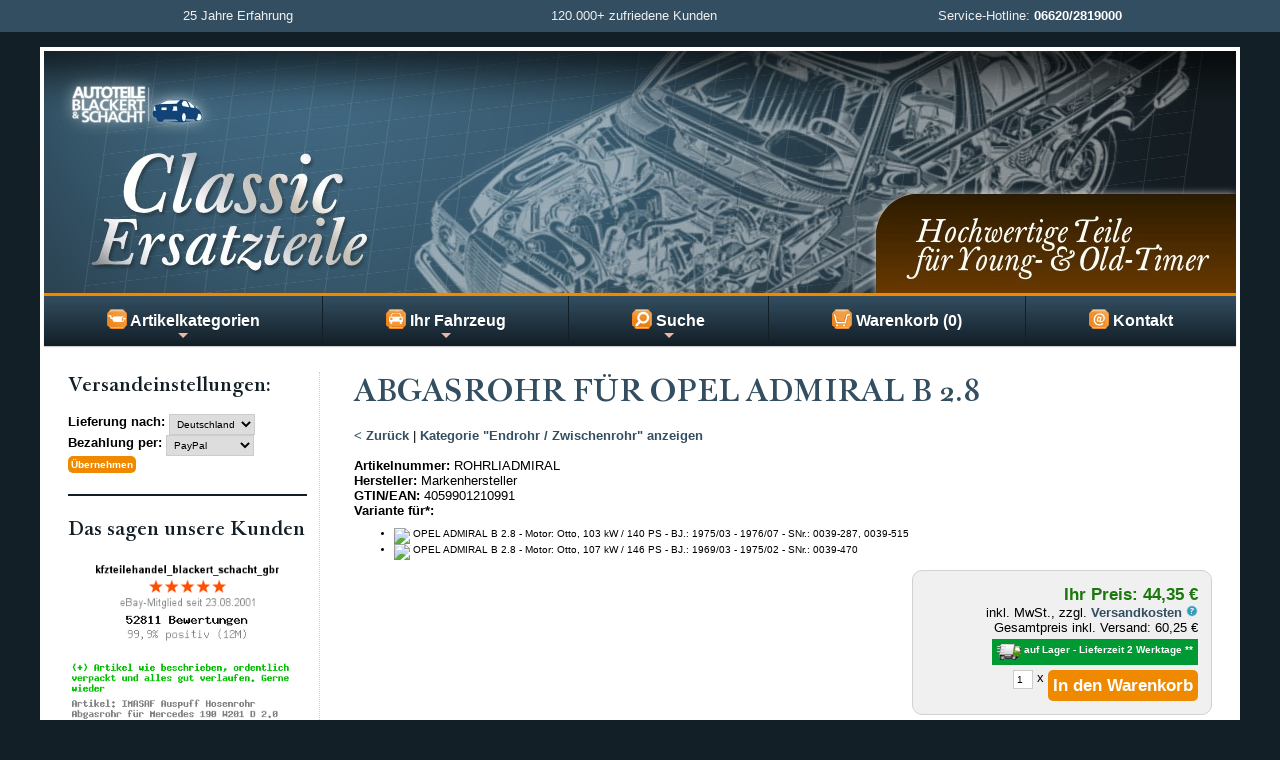

--- FILE ---
content_type: text/html; charset=iso-8859-1
request_url: https://www.classic-ersatzteile.de/cet-shop/Auspuff-Zwischenrohr-Achsbogen-links-fuer-Opel-Admiral-B-28-H-E-1975-1978_1LWemZijmKXutw%3D%3D?ab=1LWtw8rM2OTju9WIx4nd6bTOjaRQUIjKqY9hhXZ9eYujuIGli5egrO3H
body_size: 35602
content:
<!DOCTYPE HTML>
<html lang="de">
<head>
		<meta name="viewport" content="width=device-width, initial-scale=1">
        <meta name="publisher" content="Autoteile Blackert und Schacht GbR">
		<meta name="robots" content="INDEX,FOLLOW">
		<meta name="language" content="de">
		<meta name="keywords" content="Endrohr / Zwischenrohr, Abgasrohr, ROHRLIADMIRAL, Opel : 854478, 2 x 250-252, 4059901210991, ">
		<meta name="description" content="Abgasrohr ROHRLIADMIRAL (Endrohr / Zwischenrohr) in Erstausr&uuml;sterqualit&auml;t f&uuml;r nur 44,35 &euro; zzgl. Versand.">
		<meta http-equiv="Content-Type" content="text/html; charset=iso-8859-1">
        <meta property="og:locale" content="de-DE">
        <meta property="og:title" content="Abgasrohr f&uuml;r  OPEL ADMIRAL B 2.8 | Classic Ersatzteile">
        <meta property="og:image" content="https://img.kfzteilehandel.de/i.php?a=ROHRLIADMIRAL&h=1850&t=3&c=4b694">
        <meta property="og:type" content="website">
        <meta property="og:url" content="">
        <meta property="og:description" content="Abgasrohr ROHRLIADMIRAL (Endrohr / Zwischenrohr) in Erstausr&uuml;sterqualit&auml;t f&uuml;r nur 44,35 &euro; zzgl. Versand.">
        <meta property="dcterms:title" content="Abgasrohr f&uuml;r  OPEL ADMIRAL B 2.8 | Classic Ersatzteile">
        <meta property="dcterms:identifier" content="">
        <meta property="dcterms:description" content="Abgasrohr ROHRLIADMIRAL (Endrohr / Zwischenrohr) in Erstausr&uuml;sterqualit&auml;t f&uuml;r nur 44,35 &euro; zzgl. Versand.">
        <meta property="dcterms:subject" content="Endrohr / Zwischenrohr, Abgasrohr, ROHRLIADMIRAL, Opel : 854478, 2 x 250-252, 4059901210991, ">
        <meta name="DC.title" content="Abgasrohr f&uuml;r  OPEL ADMIRAL B 2.8 | Classic Ersatzteile">
        <meta name="DC.identifier" content="">
        <meta name="DC.description" content="Abgasrohr ROHRLIADMIRAL (Endrohr / Zwischenrohr) in Erstausr&uuml;sterqualit&auml;t f&uuml;r nur 44,35 &euro; zzgl. Versand.">
        <meta name="DC.subject" content="Endrohr / Zwischenrohr, Abgasrohr, ROHRLIADMIRAL, Opel : 854478, 2 x 250-252, 4059901210991, ">
		<title>Abgasrohr f&uuml;r  OPEL ADMIRAL B 2.8 | Classic Ersatzteile</title><link rel="stylesheet" href="/css/general.css?v=2.9">
        <link rel="stylesheet" href="/css/sm-simple.css?v=2.1" type="text/css">
        <link rel="stylesheet" href="/cet-shop/css/sm.css?v=2.1" type="text/css">
        <link rel="stylesheet" href="/cet-shop/css/default.css?v=2.0" type="text/css">
        <script src="/js/jquery.min.js?v=2.0"></script>
        <script src="/js/jquery.simplemodal.js?v=2.0"></script>
        <script src="/js/jquery.tooltip.js?v=2.0"></script>
        <script src="/js/functions.js?v=2.4"></script>
        <script src="/js/lieferzeit.js?v=2.1"></script>
        <script src="/js/jquery.smartmenus.js?v=2.0"></script>
        <script src="/js/menus.js?v=2.0"></script>
                        <script src="/js/jquery.background.cycle.js?v=2.0"></script>
</head>
<body>
<a id="top"></a>
<div id="topline">
<div>
<div class="width33">25 Jahre Erfahrung</div>
<div class="width33">120.000+ zufriedene Kunden</div>
<div class="width33">Service-Hotline: <a href="tel:+4966202819000">06620/2819000</a></div>
</div>
<div class="break"></div>
</div>


<div id="page">
	<div id="header">
    <a href="/cet-shop/index.php" id="home-link"><img src="/cet-shop/images/header.jpg" class="headerlogo desktop-only" alt="Classic Ersatzteile"></a>
    <a href="/cet-shop/index.php" id="home-link2"><img src="/cet-shop/images/header2.jpg" class="headerlogo mobile-only" alt="Classic Ersatzteile"></a>
    </div>

    <nav id="main-nav">
      <ul id="main-menu" class="sm bs-shop">
      
      <li><a href="#"><img src="/cet-shop/images/kategorien.png" align="absmiddle" alt="Artikelkategorien"> Artikelkategorien</a>
                  <ul><li class="has-submenu"><a href="#"> Abgasanlage</a>
		<ul><li><a href="/cet-shop/Abgaskruemmer?p=0">Abgaskr&uuml;mmer</a></li><li><a href="/cet-shop/Endrohr-Zwischenrohr?p=0">Endrohr / Zwischenrohr</a></li><li><a href="/cet-shop/Nach-Endschalldaempfer?p=0">Nach- / Endschalld&auml;mpfer</a></li><li><a href="/cet-shop/Hosenrohr-Vorderrohr?p=0">Hosenrohr / Vorderrohr</a></li><li><a href="/cet-shop/Katalysator?p=0">Katalysator</a></li><li><a href="/cet-shop/Komplette-Auspuffanlage?p=0">Komplette Auspuffanlage</a></li><li><a href="/cet-shop/Lambdasonde?p=0">Lambdasonde</a></li><li><a href="/cet-shop/Mittelschalldaempfer?p=0">Mittelschalld&auml;mpfer</a></li><li><a href="/cet-shop/Montagezubehoer?p=0">Montagezubeh&ouml;r</a></li><li><a href="/cet-shop/Vorschalldaempfer?p=0">Vorschalld&auml;mpfer</a></li><li><a href="/cet-shop/Auspuff-Zubehoer?p=0">Auspuff - Zubeh&ouml;r</a></li><li><a href="/cet-shop/Sportauspuff?p=0">Sportauspuff</a></li></ul></li><li class="has-submenu"><a href="#"> Achsaufhängung / Radführung</a>
		<ul><li><a href="/cet-shop/Achstraeger?p=0">Achstr&auml;ger</a></li><li><a href="/cet-shop/Radlager?p=0">Radlager</a></li><li><a href="/cet-shop/Radnabe?p=0">Radnabe</a></li><li><a href="/cet-shop/Stabilisator--Zubehoer?p=0">Stabilisator & Zubeh&ouml;r</a></li><li><a href="/cet-shop/Traggelenk?p=0">Traggelenk</a></li><li><a href="/cet-shop/Querlenker?p=0">Querlenker</a></li><li><a href="/cet-shop/Achsaufhaengung-Sonstige?p=0">Achsaufh&auml;ngung - Sonstige</a></li><li><a href="/cet-shop/Spurstangenkopf?p=0">Spurstangenkopf</a></li><li><a href="/cet-shop/Lenkungsteil-Sonstige?p=0">Lenkungsteil - Sonstige</a></li></ul></li><li class="has-submenu"><a href="#"> Bremsanlage</a>
		<ul><li><a href="/cet-shop/ABS-Steuergeraet?p=0">ABS-Steuerger&auml;t</a></li><li><a href="/cet-shop/Bremsbelag?p=0">Bremsbelag</a></li><li><a href="/cet-shop/Bremssattel?p=0">Bremssattel</a></li><li><a href="/cet-shop/Bremsscheiben?p=0">Bremsscheiben</a></li><li><a href="/cet-shop/Bremsschlauch-Leitungen?p=0">Bremsschlauch / Leitungen</a></li><li><a href="/cet-shop/Hauptbremszylinder?p=0">Hauptbremszylinder</a></li><li><a href="/cet-shop/Radbremszylinder?p=0">Radbremszylinder</a></li></ul></li><li class="has-submenu"><a href="#"> Elektrik</a>
		<ul><li><a href="/cet-shop/Schalter?p=0">Schalter</a></li><li><a href="/cet-shop/Anlasser?p=0">Anlasser</a></li><li><a href="/cet-shop/Lichtmaschine?p=0">Lichtmaschine</a></li><li><a href="/cet-shop/Lichtmaschinenregler?p=0">Lichtmaschinenregler</a></li><li><a href="/cet-shop/Verteilerkappe-Finger?p=0">Verteilerkappe/ Finger</a></li><li><a href="/cet-shop/Zuendkabel?p=0">Z&uuml;ndkabel</a></li><li><a href="/cet-shop/Zuendkerze?p=0">Z&uuml;ndkerze</a></li><li><a href="/cet-shop/Zuendspule?p=0">Z&uuml;ndspule</a></li><li><a href="/cet-shop/Zuendverteiler?p=0">Z&uuml;ndverteiler</a></li><li><a href="/cet-shop/Zuend--Gluehanlage-Sonstiges?p=0">Z&uuml;nd- & Gl&uuml;hanlage - Sonstiges</a></li><li><a href="/cet-shop/Autoelektrik-Sonstiges?p=0">Autoelektrik - Sonstiges</a></li></ul></li><li class="has-submenu"><a href="#"> Federung/ Dämpfung</a>
		<ul><li><a href="/cet-shop/Dom--Federbeinlager?p=0">Dom- & Federbeinlager</a></li><li><a href="/cet-shop/Stossdaempfer?p=0">Sto&szlig;d&auml;mpfer</a></li><li><a href="/cet-shop/Federung-Daempfung-Sonstiges?p=0">Federung/D&auml;mpfung - Sonstiges</a></li></ul></li><li class="has-submenu"><a href="#"> Filter</a>
		<ul><li><a href="/cet-shop/Innenraum-Pollenfilter?p=0">Innenraum- / Pollenfilter</a></li><li><a href="/cet-shop/Kraftstoffilter?p=0">Kraftstoffilter</a></li><li><a href="/cet-shop/Luftfilter?p=0">Luftfilter</a></li><li><a href="/cet-shop/Oelfilter?p=0">&Ouml;lfilter</a></li></ul></li><li class="has-submenu"><a href="#"> Innenausstattung</a>
		<ul><li><a href="/cet-shop/Instrument?p=0">Instrument</a></li><li><a href="/cet-shop/Schaltknauf?p=0">Schaltknauf</a></li><li><a href="/cet-shop/Verkleidung?p=0">Verkleidung</a></li><li><a href="/cet-shop/Innenausstattung-Sonstiges?p=0">Innenausstattung-Sonstiges</a></li></ul></li><li class="has-submenu"><a href="#"> Karosserie</a>
		<ul><li><a href="/cet-shop/Schloss--Verriegelung?p=0">Schloss & Verriegelung</a></li><li><a href="/cet-shop/Stossstange--faenger?p=0">Sto&szlig;stange & -f&auml;nger</a></li><li><a href="/cet-shop/Tuer?p=0">T&uuml;r</a></li><li><a href="/cet-shop/Tuergriff-aussen?p=0">T&uuml;rgriff, au&szlig;en</a></li><li><a href="/cet-shop/Karosserieteil-Sonstige?p=0">Karosserieteil - Sonstige</a></li></ul></li><li class="has-submenu"><a href="#"> Klimaanlage</a>
		<ul><li><a href="/cet-shop/Klima-Heizung--Geblaese?p=0">Klima, Heizung & Gebl&auml;se</a></li><li><a href="/cet-shop/Klimakompressor?p=0">Klimakompressor</a></li></ul></li><li class="has-submenu"><a href="#"> Kraftstoffaufbereitung</a>
		<ul><li><a href="/cet-shop/Luftmengen--Luftmassenmesser?p=0">Luftmengen- & Luftmassenmesser</a></li></ul></li><li class="has-submenu"><a href="#"> Kraftstoffförderanlage</a>
		<ul><li><a href="/cet-shop/Kraftstoffpumpe?p=0">Kraftstoffpumpe</a></li></ul></li><li class="has-submenu"><a href="#"> Kühlung</a>
		<ul><li><a href="/cet-shop/Ausgleichsbehaelter?p=0">Ausgleichsbeh&auml;lter</a></li><li><a href="/cet-shop/Kuehlwasserschlauch?p=0">K&uuml;hlwasserschlauch</a></li><li><a href="/cet-shop/Luefter--Geblaesemotor?p=0">L&uuml;fter- & Gebl&auml;semotor</a></li><li><a href="/cet-shop/Thermostat?p=0">Thermostat</a></li><li><a href="/cet-shop/Wasserkuehler?p=0">Wasserk&uuml;hler</a></li><li><a href="/cet-shop/Wasserpumpe?p=0">Wasserpumpe</a></li><li><a href="/cet-shop/Kuehlung-Sonstiges?p=0">K&uuml;hlung - Sonstiges</a></li></ul></li><li class="has-submenu"><a href="#"> Kupplung / -anbauteile</a>
		<ul><li><a href="/cet-shop/Kupplungssatz?p=0">Kupplungssatz</a></li><li><a href="/cet-shop/Kupplung-Sonstiges?p=0">Kupplung - Sonstiges</a></li></ul></li><li class="has-submenu"><a href="#"> Lenkung</a>
		<ul><li><a href="/cet-shop/Servopumpe?p=0">Servopumpe</a></li></ul></li><li class="has-submenu"><a href="#"> Motor</a>
		<ul><li><a href="/cet-shop/Wellendichtring?p=0">Wellendichtring</a></li><li><a href="/cet-shop/Zylinderkopfdichtung?p=0">Zylinderkopfdichtung</a></li><li><a href="/cet-shop/Dichtungen-Sonstige?p=0">Dichtungen - Sonstige</a></li><li><a href="/cet-shop/Motorlager?p=0">Motorlager</a></li><li><a href="/cet-shop/Motorenteile-Sonstige?p=0">Motorenteile - Sonstige</a></li><li><a href="/cet-shop/Nockenwelle?p=0">Nockenwelle</a></li><li><a href="/cet-shop/Ventil?p=0">Ventil</a></li><li><a href="/cet-shop/Zylinderkopfschraube?p=0">Zylinderkopfschraube</a></li><li><a href="/cet-shop/Motor--Getriebe-Sonstiges?p=0">Motor & Getriebe - Sonstiges</a></li></ul></li><li class="has-submenu"><a href="#"> Radantrieb</a>
		<ul><li><a href="/cet-shop/Antriebswelle?p=0">Antriebswelle</a></li></ul></li><li class="has-submenu"><a href="#"> Riementrieb</a>
		<ul><li><a href="/cet-shop/Spannelement--Rolle?p=0">Spannelement & Rolle</a></li><li><a href="/cet-shop/Zahnriemensatz-komplett?p=0">Zahnriemensatz komplett</a></li><li><a href="/cet-shop/Zahnriemen?p=0">Zahnriemen</a></li></ul></li><li class="has-submenu"><a href="#"> Scheibenreinigung</a>
		<ul><li><a href="/cet-shop/Scheibenwischer?p=0">Scheibenwischer</a></li><li><a href="/cet-shop/Wischermotor?p=0">Wischermotor</a></li><li><a href="/cet-shop/Scheibenreinigung-Sonstiges?p=0">Scheibenreinigung - Sonstiges</a></li></ul></li><li class="has-submenu"><a href="#"> Sonstiges</a>
		<ul><li><a href="/cet-shop/Sonstige-Auto-Ersatzteile?p=0">Sonstige Auto-Ersatzteile</a></li></ul></li></ul>        
        </li>
        
        <li><a href="/cet-shop/index.php?text=Fahrzeugauswahl&amp;pc=1LXSwsvd39fpusTd1NrJ3LOTzJY%3D"><img src="/cet-shop/images/fahrzeug.png" align="absmiddle" alt="Fahrzeug"> Ihr Fahrzeug</a>
        
         <ul class="mega-menu">
            <li>
            <div style="width:400px;max-width:100%;">
                <div style="padding:5px 24px;">
              <div class="fehler">Sie haben noch kein Fahrzeug gew&auml;hlt.</div><br><input type="button" class="button " name="button_fahrzeugauswahl1" value="Fahrzeug ausw&auml;hlen" onClick="location='/cet-shop/index.php?pc=1LXSwsvd39fpusTd1NrJ3LOTzJY%3D&ru=[base64]'"><br>              </div>
              </div>
            </li>
          </ul>
        </li>
        
        <li><a href="#"><img src="/cet-shop/images/suche.png" align="absmiddle" alt="Suche"> Suche</a>
          <ul class="mega-menu">
            <li>

              <div style="width:400px;max-width:100%;">
                <div style="padding:5px 24px;">
                  
                  <form name="quicksearch" action="/cet-shop/index.php?pc=1LXf1sbTyuTbuMXWytbb2cHG" method="post" onsubmit="return validate_quicksearchform( );">
        <input name="suchbegriff" id="suchbegriff" size="20" maxlength="50" type="text" placeholder="Artikel-/OE-/Ref.-Nr." title="Hier k&ouml;nnen Sie eine Artikelnummer, OE-Nummer oder Ref.-Nr eingeben" value=""> <input name="Submit" type="submit" class="button" value="Schnellsuche"></form>
      			
                <br><div class="small fehler"><em>Keine Artikelnr. zur Hand?<br><input type="button" class="button " name="button_fahrzeugauswahl1" value="Mit Fahrzeug suchen" onClick="location='/cet-shop/index.php?pc=1LXSwsvd39fpusTd1NrJ3LOTzJY%3D&ru=[base64]'"></em></div>                </div>
              </div>
            </li>
          </ul>
        </li>  

        <li><a href="/cet-shop/index.php?text=Warenkorb&amp;pc=1LXjwtXQ093jxcXixQ%3D%3D"><img src="/cet-shop/images/warenkorb.png" align="absmiddle" alt="Warenkorb"> Warenkorb (0)</a>
        </li>
        
        <li><a href="/cet-shop/index.php?text=Kontakt&amp;pc=1LXX0NHfxt3ozcc%3D"><img src="/cet-shop/images/kontakt.png" align="absmiddle" alt="Kontakt"> Kontakt</a></li>
        
      </ul>
    </nav><div id="container">
<div id="content2">
<h1>Abgasrohr f&uuml;r  OPEL ADMIRAL B 2.8</h1>
<br>
 <a href="javascript:history.back();">&lt; Zur&uuml;ck</a> | <a href="Endrohr-Zwischenrohr?p=0">Kategorie &quot;Endrohr / Zwischenrohr&quot anzeigen</a><br><br><div class="break"></div><div class="productinfo_container">
<label>Artikelnummer:</label> ROHRLIADMIRAL
<br><label>Hersteller:</label> Markenhersteller
<br><label>GTIN/EAN:</label> 4059901210991<br><label>Variante f&uuml;r*:</label><ul class="small"><li><img src="https://img.kfzteilehandel.de/kfz_hersteller/opel_1.png" width="22" height="18"> OPEL ADMIRAL B 2.8 - Motor: Otto, 103 kW / 140 PS - BJ.: 1975/03 - 1976/07 - SNr.: 0039-287, 0039-515</li><li><img src="https://img.kfzteilehandel.de/kfz_hersteller/opel_1.png" width="22" height="18"> OPEL ADMIRAL B 2.8 - Motor: Otto, 107 kW / 146 PS - BJ.: 1969/03 - 1975/02 - SNr.: 0039-470</li></ul></div><div class="orderbox">
		<div class="productprice">Ihr Preis: 44,35 &euro;</div><div class="smalltext">inkl. MwSt., zzgl. <a name="vk" href="javascript:void(0);" onclick="$('#versandkosten-popup285833').modal();">Versandkosten <img src="/images/help.png" width="12" height="12" border="0"></a><br>Gesamtpreis inkl. Versand: 60,25 &euro;</div><div class="sofortlieferbar small"><img src="/images/lieferbar1.png"> auf Lager - Lieferzeit 2 Werktage <a class="white" href="javascript:LZHinweis();">**</a></div><br><div>
        <form name="orderform" id="orderform" method="post" action="/cet-shop/index.php?pc=1LXjwtXQ093jxcXH0NPi2A%3D%3D&as=1LWemZijmKXutw%3D%3D&an=1">
		<input name="variante" id="variante" type="hidden" value="Abgasrohr f&uuml;r  OPEL ADMIRAL B 2.8">
        <input name="menge" id="menge" class="small" type="text" value="1" style="width: 2em;" maxlength="1"> x <input name="orderbutton" value="In den Warenkorb" id="orderbutton" type="submit" class="button">
        </form>
		  </div>
		</div><div id="versandkosten-popup285833" class="versandkosten-popup">
<div class="x-large">Versandkosten - Art.Nr. ROHRLIADMIRAL</div>
<br>
<br>
Die Versandkosten f&uuml;r diesen Artikel betragen: <span class="large"><strong>15,90 &euro;</strong></span>
<br>(bei Lieferung nach Deutschland)
<br><br>St&uuml;ckpreis inkl. Versandkosten*: <span class="large"><strong>60,25 &euro;</strong></span>
<br><br>* Wenn Sie mehrere Artikel in unserem Shop bestellen, fallen die Versandkosten nur einmal an. Bei unterschiedlichen Artikeln gelten die h&ouml;chsten Versandkosten.
<br><br><hr><em>Sie m&ouml;chten die Versandkosten f&uuml;r ein anderes Zielland erfahren?</em>
<br><br><input type="button" name="zielland" value="Zielland &auml;ndern" class="button simplemodal-close" onClick="changeLZ();">
<br>
</div><div class="break"></div><h2>Artikelbeschreibung</h2><br><div class="productdesc"><link rel="stylesheet" href="https://www.kfzteilehandel.de/ebay-vorlage2/item.css" type="text/css"  media="all" />

<div id="bsItem">

			<hr class="hr1">
			<section class="row">
					<div class="columns">
						<div class="half">
                           
							<h2>Auspuff / Schalldämpfer</h2></div>
						<div class="half">
                        <div class="features">
							<div class="clear"><img src="https://img.kfzteilehandel.de/allgemein/ws1.png"> Europäische Qualität</div><div class="clear"><img src="https://img.kfzteilehandel.de/allgemein/ws6.png"> Neu & originalverpackt</div><div class="clear"><img src="https://img.kfzteilehandel.de/allgemein/ws8.png"> passgenau & einbaufertig</div><div class="clear"><img src="https://img.kfzteilehandel.de/allgemein/ws12.png"> Keine Schweißarbeiten erforderlich</div>
						</div>
						</div>
					</div>
			</section>
 
 			<section class="row">
			<div class="center">
            <div id="bs_artikelbilder">
<div id="bs_thumbnails"><img src="https://img.kfzteilehandel.de/i.php?a=ROHRLIADMIRAL&h=1850&c=4b694&t=3&n=0" onMouseOver="swiper.slideTo(1);" class="bs_thumbnail"> <img src="https://img.kfzteilehandel.de/i.php?a=ROHRLIADMIRAL&h=1850&c=4b694&t=3&n=1" onMouseOver="swiper.slideTo(2);" class="bs_thumbnail"> <img src="https://img.kfzteilehandel.de/i.php?a=ROHRLIADMIRAL&h=1850&c=4b694&t=3&n=2" onMouseOver="swiper.slideTo(3);" class="bs_thumbnail"> <img src="https://img.kfzteilehandel.de/i.php?a=ROHRLIADMIRAL&h=1850&c=4b694&t=3&n=3" onMouseOver="swiper.slideTo(4);" class="bs_thumbnail">
</div><div id="bs_swiper">
<div class="swiper-container">
<div class="swiper-wrapper"><div class="swiper-slide"><a href="https://img.kfzteilehandel.de/i.php?a=ROHRLIADMIRAL&h=1850&c=3918e&t=1&n=0" class="popup"><img src="https://img.kfzteilehandel.de/i.php?a=ROHRLIADMIRAL&h=1850&c=4b694&t=3&n=0" class="bs_artikelbild"></a></div><div class="swiper-slide"><a href="https://img.kfzteilehandel.de/i.php?a=ROHRLIADMIRAL&h=1850&c=3918e&t=1&n=1" class="popup"><img src="https://img.kfzteilehandel.de/i.php?a=ROHRLIADMIRAL&h=1850&c=4b694&t=3&n=1" class="bs_artikelbild"></a></div><div class="swiper-slide"><a href="https://img.kfzteilehandel.de/i.php?a=ROHRLIADMIRAL&h=1850&c=3918e&t=1&n=2" class="popup"><img src="https://img.kfzteilehandel.de/i.php?a=ROHRLIADMIRAL&h=1850&c=4b694&t=3&n=2" class="bs_artikelbild"></a></div><div class="swiper-slide"><a href="https://img.kfzteilehandel.de/i.php?a=ROHRLIADMIRAL&h=1850&c=3918e&t=1&n=3" class="popup"><img src="https://img.kfzteilehandel.de/i.php?a=ROHRLIADMIRAL&h=1850&c=4b694&t=3&n=3" class="bs_artikelbild"></a></div></div>
<div class="swiper-pagination"></div>
 <div class="swiper-button-next"></div>
<div class="swiper-button-prev"></div>
</div>
</div>
</div>
<div class="clear small"></div><link rel="stylesheet" href="https://www.kfzteilehandel.de/ebay-vorlage2/swiper.min.css" type="text/css"  media="all" />
<script src="https://www.kfzteilehandel.de/ebay-vorlage2/swiper.min.js"></script>
<link rel="stylesheet" href="https://www.kfzteilehandel.de/ebay-vorlage2/colorbox.css" type="text/css"  media="all" />
<script src="https://www.kfzteilehandel.de/ebay-vorlage2/jquery.colorbox.js"></script>
<script src="https://www.kfzteilehandel.de/ebay-vorlage2/popup.js"></script><br><br><strong>Bei uns erhalten Sie die folgenden Montageteile <font color="#ff0000">kostenlos</font> dazu:</strong><br><br><div class="columns itemPreview small"><div class="singleThumbnail"><div class="paddedMinimal"><img src="https://img.kfzteilehandel.de/zubehoerbilder/250252.jpg"><br>2 x Schelle</div></div></div>
			</div>
			
			<br>
			<div class="large"><strong>Top-Qualität zu einem sehr guten Preis-Leistungs-Verhältnis!</strong></div>Durch die <b>exakte Passgenauigkeit</b> werden unnötig hohe Werkstatteinbaukosten vermieden, die bei vielen Billigprodukten zusätzlich anfallen können, da diese oftmals nachbearbeitet werden müssen.<br><ul><li>Neue Ware in Erstausrüsterqualität</li><li>Einbaufertig, keine Schweißarbeiten erforderlich</li><li>Originale Passform: alten Schalldämpfer abmontieren, neuen Schalldämpfer einschrauben - fertig!</li></ul>
            </section>
            
			 <hr class="hr2">
			 
           <section class="row">
            <div class="infoBox2">
            <div class="padded">
		     <div><strong>Artikeleigenschaften:</strong><br>Zwischenrohr links</div>
		  
           </div>
		  	</div>
            </section>

</div></div><div class="break"></div><br><h2>Passend f&uuml;r folgende Fahrzeuge*:</h2><br><div class="productdesc"><script type="text/javascript">
<!--


	data_1_1 = new Option("ADMIRAL B");
	data_1_1_1 = new Option("2.8");
	data_1_1_1_1 = new Option("Otto, 103 kW / 140 PS, 2784 ccm");
	var data_1_1_1_1_1 = "Baujahr: 03/1975 - 07/1976, Schlüsselnummer: 0039-287, 0039-515 | links";
	data_1_1_1_2 = new Option("Otto, 107 kW / 146 PS, 2784 ccm");
	var data_1_1_1_2_1 = "Baujahr: 03/1969 - 02/1975, Schlüsselnummer: 0039-470 | links";
	data_1_1_2 = new Option("2.8 E");
	data_1_1_2_1 = new Option("Otto, 118 kW / 160 PS, 2784 ccm");
	var data_1_1_2_1_1 = "Baujahr: 03/1975 - 01/1978, Schlüsselnummer: 0039-288, 0039-289 | links";
	data_1_1_2_2 = new Option("Otto, 121 kW / 165 PS, 2784 ccm");
	var data_1_1_2_2_1 = "Baujahr: 03/1969 - 02/1975, Schlüsselnummer: 0039-471 | links";

	displaywhenempty="-";
    valuewhenempty=-1;
    displaywhennotempty="-bitte auswählen-";
    valuewhennotempty=0;

function change(currentbox) {

    document.getElementById('combo_4').innerHTML = '';
	numb = currentbox.id.split("_");
	currentbox = numb[1];

    i=parseInt(currentbox)+1;

    while (i < 4 && (typeof(document.getElementById("combo_"+i))!='undefined') &&
           (document.getElementById("combo_"+i)!=null)) {
         son = document.getElementById("combo_"+i);
	     for (m=son.options.length-1;m>0;m--) son.options[m]=null;
	     son.options[0]=new Option(displaywhenempty,valuewhenempty);
	     i=i+1;
    }

    stringa='data';
	
	for (i = 0; i < 4; i++) {
           document.getElementById("combo_"+i).style.backgroundImage = '';
    }
			 
    i=0;
    while ((typeof(document.getElementById("combo_"+i))!='undefined') &&
           (document.getElementById("combo_"+i)!=null)) {
           stringa=stringa+'_'+(document.getElementById("combo_"+i).selectedIndex);
           if (i==currentbox) break;
           i=i+1;
    }

    following=parseInt(currentbox)+1;

    if (following < 4) {

     while ((typeof(document.getElementById("combo_"+following))!='undefined') &&
       (document.getElementById("combo_"+following)!=null)) {
	   document.getElementById("combo_"+following).style.backgroundImage = 'url(https://img.kfzteilehandel.de/allgemein/alert.gif)';
       son = document.getElementById("combo_"+following);
       stringa=stringa+"_";
       i=0;
	    while ((typeof(window[stringa + i])!='undefined') || (i==0)) {

	   	  if ((i==0) && typeof(window[stringa + '0'])=='undefined')
	   	      if (typeof(window[stringa + '1'])=='undefined')
	   	         son.options[0]=new Option(displaywhenempty,valuewhenempty);
	   	      else
	             {
				 son.options[0]=new Option(displaywhennotempty,valuewhennotempty);
				 }
	      else {
              son.options[i]=new Option(window[stringa + i].text,window[stringa + i].value);
			  }
	      i=i+1;
	   }
       son.focus();
       i=1;
       combostatus='';
       cstatus=stringa.split("_");
       while (cstatus[i]!=null) {
          combostatus=combostatus+cstatus[i];
          i=i+1;
          }
		  
		if (document.getElementById("combo_"+currentbox).selectedIndex == 0) {
		document.getElementById("combo_"+currentbox).style.backgroundImage = 'url(https://img.kfzteilehandel.de/allgemein/alert.gif)';
		document.getElementById("combo_"+following).style.backgroundImage = '';
		}
		
       return combostatus;
    }
    }
    else {

       stringa=stringa+"_";
       i=1;
	    while ((typeof(window[stringa + i])!='undefined')) {
                 var container = document.getElementById('combo_4');
                 var new_element = document.createElement('li');
                 new_element.innerHTML = window[stringa + i];
                 container.insertBefore(new_element, container.firstChild);
	      i=i+1;
	   }
	   
	   if (document.getElementById("combo_"+currentbox).selectedIndex == 0) {
		document.getElementById("combo_"+currentbox).style.backgroundImage = 'url(https://img.kfzteilehandel.de/allgemein/alert.gif)';
		}
		
		return false;

    }
}

//-->
</script><form><table width="100%" cellpadding="5" cellspacing="1" border="0" class="flextable">
<thead>
<tr class="heading">
    <th>Hersteller</th>
    <th>Modell</th>
    <th>Typ und Plattform</th>
    <th>Motor</th>
  </tr>
</thead>
<tbody>
  <tr>
    <td width="22%" data-label="Hersteller"><div class="container"><select name="combo0" id="combo_0" onchange="change(this);" style="width:100%; background-color: #efefef; background-image: url(https://img.kfzteilehandel.de/allgemein/alert.gif); border: none; cursor: pointer; background-repeat: repeat;" size="5">
      <option selected>-bitte auswählen-</option>
     <option>OPEL</option>
    </select></div></td>
    <td width="22%" data-label="Modell"><div class="container"><select name="combo1" id="combo_1" onchange="change(this)" style="width:100%; background-color: #efefef; border: none; cursor: pointer; background-repeat: repeat;" size="5">
      <option> </option>
    </select></div></td>
    <td width="22%" data-label="Typ und Plattform"><div class="container"><select name="combo2" id="combo_2" onchange="change(this);" style="width:100%; background-color: #efefef; border: none; cursor: pointer; background-repeat: repeat;" size="5">
      <option> </option>
    </select></div></td>
    <td width="34%" data-label="Motor"><div class="container"><select name="combo3" id="combo_3" onchange="change(this);" style="width:100%; background-color: #efefef; border: none; cursor: pointer; background-repeat: repeat;" size="5">
      <option> </option>
    </select></div></td>
  </tr>
  <tr>
    <td colspan="4" data-label="Treffer"><div class="container"><ul name="combo4" id="combo_4" style="width:95%;"></ul></td>
    </tr>
	</tbody>
</table>
</form> <hr style="border: 0; border-bottom: 1px solid #ccc"> <div><strong>Vergleichsnummern:</strong> <span class="small">(dienen nur zu Vergleichszwecken)</span><br>Opel : 854478</div></div><hr><div class="width66"><h3>Artikelvarianten</h3>
<div class="small">
<ul><li><a title="Abgasrohr f&uuml;r  OPEL ADMIRAL B 2.8" href="?ab=1LWtw8rM2OTju9WIx4nd6bTOjaRQUIjKqY9hhXZ9eYujuIGli5egrO3H">Abgasrohr f&uuml;r  OPEL ADMIRAL B 2.8</a>
<li><a title="Abgasrohr f&uuml;r  OPEL ADMIRAL B 2.8 E" href="?ab=1LWtw8rM2OTju9WIx4nd6bTOjaRQUIjKqY9hhXZ9eYujuIGli5egrJOo4sU%3D">Abgasrohr f&uuml;r  OPEL ADMIRAL B 2.8 E</a>
</ul>
</div>
</div><div class="width33"><br><h3>Pflichtangaben gem. GPSR:</h3><strong>Hersteller:</strong><br>Autoteile Blackert & Schacht GbR<br>Hattorfer Str. 14, DE-36269 Philippsthal<br>Telefon: 066202819000<br>E-Mail: info [at] kfzteilehandel.de<br><br><div class="small" id="kfzt_hinweis">* Sie m&uuml;ssen ggf. erg&auml;nzende Informationen von einer geeigneten Stelle beziehen, um sicherzustellen, dass das &uuml;ber den Katalog identifizerte Autoteil tats&auml;chlich dem gesuchten Autoteil entspricht und zu Ihrem Fahrzeug passt.</div><br><div class="small" id="lz_hinweis">** Die auf dieser Seite angegebenen Lieferzeiten gelten bei Lieferung nach Deutschland und Bezahlung per PayPal und verstehen sich inklusive der Paketlaufzeit. Klicken Sie <a href="javascript:changeLZ();">hier</a>, um die Vorgaben zur Berechnung der Lieferzeiten anzupassen. Weitere Informationen zur Lieferzeit finden Sie <a href="/cet-shop/index.php?pc=1LXOxt3Mzd7pwcrextXb1bXGzJY%3D">hier</a>.</div></div><div class="break"></div>
<script>
window.dataLayer = window.dataLayer || [];
window.dataLayer.push({
event: 'view_item',
ecommerce: {
currency: 'EUR',
value: '44.35',
items: [{
item_name: 'Auspuff Zwischenrohr/Achsbogen links für Opel Admiral B 2.8 H/E 1975-1978',
item_id: 'ROHRLIADMIRAL#1850',
price: '44.35',
item_brand: 'Markenhersteller',
item_category: 'Endrohr / Zwischenrohr',
quantity: '1'
}]
}
});
</script> </div>

 <div id="nav"><div id="lz_einstellungen">
<h3>Versand&shy;einstellungen:</h3>
<br>
<form action="/cet-shop/index.php?pc=1LXY28LQzuDnx8jUzdjW26zQzJY%3D&ru=[base64]" method="post">
<strong>Lieferung nach:</strong>
<select name="lz_land" id="lz_land" class="small">
         <option value="Deutschland" selected>Deutschland</option><option value="Österreich">Österreich</option>         
</select>
<br><strong>Bezahlung per:</strong>
<select name="lz_zm" id="lz_zm" class="small">
          <option value="0" selected>PayPal</option>
          <option value="1" >&Uuml;berweisung</option>
</select><br><input type="submit" class="button small" name="lz_submit" id="lz_submit" value="&Uuml;bernehmen">
</form>
<br>
</div>

<hr>


<h3>Das sagen unsere Kunden</h3>
<br>
<div class="center">
  <a href="https://www.ebay.de/fdbk/mweb_profile?username=kfzteilehandel_blackert_schacht_gbr&filter=feedback_page:RECEIVED_AS_SELLER" target="_blank"><img src="/images/bewertungen.png" alt="eBay-Mitglied kfzteilehandel_blackert_schacht_gbr"><br>
  <img src="/images/bewertung_summe.png" alt="Positive Bewertungen"></a>
  <br><br>
<div id="bewertung" style="min-height: 100px; max-width: 300px; margin: 0 auto;"></div>
<script>
            $(document).ready(function() {
                $("#bewertung").backgroundCycle({
                    backgroundSize: SCALING_MODE_CONTAIN,
					imageUrls: [ '../images/bewertung1.png', '../images/bewertung2.png', '../images/bewertung3.png', '../images/bewertung4.png', '../images/bewertung5.png', '../images/bewertung6.png', '../images/bewertung7.png', '../images/bewertung8.png', '../images/bewertung9.png', '../images/bewertung10.png', '../images/bewertung11.png', '../images/bewertung12.png', '../images/bewertung13.png', '../images/bewertung14.png', '../images/bewertung15.png',                     ]
                });
            });
        </script>
</div>
<hr>
<div class="center">


<a href="/cet-shop/index.php?text=BezahlungUndVersand&pc=1LXOxt3Mzd7pwcrextXb1bXGzJY%3D">
<img src="/cet-shop/images/infobox_bz.png" alt="Bezahlung per PayPal und Bank&uuml;berweisung"></a>
<br><br><br>
<a href="/cet-shop/index.php?text=BezahlungUndVersand&pc=1LXOxt3Mzd7pwcrextXb1bXGzJY%3D">
<img src="/cet-shop/images/infobox_vs.png" alt="Schneller Versand"></a>

<br><br><br><a href="/cet-shop/index.php?text=HaendlerRegistrierung&amp;pc=1LXUwsjZyd7ZxdXNyMzb6LnLt6SlnqD0yA%3D%3D">
<img src="/cet-shop/images/infobox_hr.png" alt="H&auml;ndler-Registrierung"></a>

<div class="login"><label>H&auml;ndler:</label> <a href="/cet-shop/index.php?pc=1LXUwsjZyd7Zxc_XyMzW7qs%3D">Login</a> | <a href="/cet-shop/index.php?pc=1LXUwsjZyd7ZxdXNyMzb6LnLt6SlnqD0yA%3D%3D">Registrierung</a></div>
</div></div><div class="break"></div>
</div>
<nav id="footer-nav">
      <ul id="footer-menu" class="sm sm-simple">
            <li><a href="/cet-shop/index.php?text=BezahlungUndVersand&amp;pc=1LXOxt3Mzd7pwcrextXb1bXGzJY%3D">Bezahlung &amp; Versand</a></li>
            <li><a href="/cet-shop/index.php?text=Datenschutzerklaerung&amp;pc=1LXQ1MjlyQ%3D%3D">Datenschutzerkl&auml;rung</a></li>
            <li><a href="/cet-shop/index.php?text=Widerrufsbelehrung&amp;pc=1LXjysfQ1-TpudbKxs_N3LnXwJmqlA%3D%3D">Widerrufsrecht</a></li>
            <li><a href="/cet-shop/index.php?text=AGB&amp;pc=1LXNyMXlyQ%3D%3D">AGB / Kundeninformationen</a></li>
            <li><a href="/cet-shop/index.php?text=Impressum&amp;pc=1LXVztPdyuXnyNDixQ%3D%3D">Impressum</a></li>
            <li><a href="javascript:void(0);" onclick="$('#cookie-popup').modal();">Cookies</a></li>
          </ul>
    </nav>
  
<div id="footertext">
 © <a href="https://www.kfzteilehandel.de" target="_blank">Autoteile Stephan Blackert &amp; Martina Schacht GbR</a>.
 </div>
</div><div id="cookie-popup"><div class="x-large">Verwendung von Cookies</div>
<br>
<br>
Um die Grundfunktionalit&auml;t unseres Shops, wie z.B. den Warenkorb oder das H&auml;ndler-Login, zu realisieren und ihn fortlaufend verbessern zu k&ouml;nnen, verwenden wir Cookies. Weitere Informationen zu Cookies erhalten Sie in unserer <a href="/cet-shop/index.php?text=Datenschutzerklaerung&amp;pc=1LXQ1MjlyQ==">Datenschutzerkl&auml;rung</a>.<br>
<br>
Bitte treffen Sie  Ihre Auswahl in Bezug auf die Verwendung von Cookies in unserem Shop:
<br>
<p>
  <input type="button" name="cookies2" id="cookies2" value="Alle Cookies zulassen" class="button green simplemodal-close" onClick="location='/cet-shop/index.php?pc=1LXP0NLWztfnhd3M&ru=[base64]'">
  <br>
  <br>
  <input type="button" name="cookies1" id="cookies1" value="Nur notwendige Cookies zulassen" class="button simplemodal-close" onClick="location='/cet-shop/index.php?pc=1LXP0NLWztfnhN3M&ru=[base64]'">
  <br>
  <br>
  <input type="button" name="cookies0" id="cookies0" value="Cookies ablehnen / Shop verlassen" class="button red simplemodal-close" onClick="location='/cet-shop/index.php?pc=1LXP0NLWztfng93M&ru=[base64]'">
  <br>
</p>
<hr>
<a href="/cet-shop/index.php?text=Datenschutzerklaerung&amp;pc=1LXQ1MjlyQ%3D%3D" target="_blank">Datenschutzerkl&auml;rung</a> | <a href="/cet-shop/index.php?text=Impressum&pc=1LXVztPdyuXnyNDixQ%3D%3D" target="_blank">Impressum</a></div><script>
$(".has_tooltip[title]").tooltip();
</script>
<a href="tel:+4966202819000" id="tel-link"><img src="/images/tel.png" alt="anrufen"></a>
<a href="#top" id="top-link"><img src="/images/top.png" alt="nach oben"></a>
<a href="#top" id="nav-link"><img src="/images/nav.png" alt="Men&uuml; aufklappen"></a>
</body>
</html>

--- FILE ---
content_type: text/css
request_url: https://www.classic-ersatzteile.de/cet-shop/css/sm.css?v=2.1
body_size: 7484
content:
.sm{box-sizing:border-box;position:relative;z-index:999;-webkit-tap-highlight-color:rgba(0,0,0,0);}
.sm,.sm ul,.sm li{display:block;list-style:none;margin:0;padding:0;line-height:normal;direction:ltr;text-align:left;}
.sm-rtl,.sm-rtl ul,.sm-rtl li{direction:rtl;text-align:right;}
.sm>li>h1,.sm>li>h2,.sm>li>h3,.sm>li>h4,.sm>li>h5,.sm>li>h6{margin:0;padding:0;}
.sm ul{display:none;}
.sm li,.sm a{position:relative;}
.sm a{display:block;}
.sm a.disabled{cursor:default;}
.sm::after{content:"";display:block;height:0;font:0px/0 serif;clear:both;overflow:hidden;}
.sm *,.sm *::before,.sm *::after{box-sizing:inherit;}

.bs-shop {
  background: #fff;
  box-shadow: 0 1px 4px rgba(0, 0, 0, 0.2);
}
.bs-shop a, .bs-shop a:hover, .bs-shop a:focus, .bs-shop a:active {
  padding: 10px 30px 10px 10px;
  background: #131f27;
  background-image: linear-gradient(to bottom, #334e61, #131f27);
  color: #fff;
  font-size: 120%;
  font-weight: 700;
  line-height: 150%;
  text-decoration: none;
  text-shadow: 0 1px 0 rgba(0, 0, 0, 0.2);
  margin-bottom: 1px;
}
.bs-shop a.current {
  background: #334e61;
  background-image: linear-gradient(to bottom, #536e81, #334e61);
  color: #fff;
}
.bs-shop a.disabled {
  color: #e9b7a3;
}
.bs-shop a .sub-arrow {
  position: absolute;
  top: 50%;
  margin-top: -10px;
  left: auto;
  right: 4px;
  width: 20px;
  height: 20px;
  overflow: hidden;
  font: bold 16px/20px monospace !important;
  text-align: center;
  text-shadow: none;
  background: rgba(0, 0, 0, 0.1);
}
.bs-shop a .sub-arrow::before {
  content: '+';
}
.bs-shop a.highlighted .sub-arrow::before {
  content: '-';
}
.bs-shop ul {
  background: #fff;
}
.bs-shop ul ul {
  background: rgba(102, 102, 102, 0.1);
}
.bs-shop ul a, .bs-shop ul a:hover, .bs-shop ul a:focus, .bs-shop ul a:active {
  background: transparent;
  color: #030f17;
  font-size: 120%;
  text-shadow: none;
  border-left: 8px solid transparent;
}
.bs-shop ul a.current {
  background: #334e61;
  background-image: linear-gradient(to bottom, #536e81, #334e61);
  color: #fff;
}
.bs-shop ul a.disabled {
  color: #b3b3b3;
}
.bs-shop ul ul a,
.bs-shop ul ul a:hover,
.bs-shop ul ul a:focus,
.bs-shop ul ul a:active {
  border-left: 16px solid transparent;
}
.bs-shop ul ul ul a,
.bs-shop ul ul ul a:hover,
.bs-shop ul ul ul a:focus,
.bs-shop ul ul ul a:active {
  border-left: 24px solid transparent;
}
.bs-shop ul ul ul ul a,
.bs-shop ul ul ul ul a:hover,
.bs-shop ul ul ul ul a:focus,
.bs-shop ul ul ul ul a:active {
  border-left: 32px solid transparent;
}
.bs-shop ul ul ul ul ul a,
.bs-shop ul ul ul ul ul a:hover,
.bs-shop ul ul ul ul ul a:focus,
.bs-shop ul ul ul ul ul a:active {
  border-left: 40px solid transparent;
}
.bs-shop ul li {
  border-top: 1px solid rgba(0, 0, 0, 0.05);
}
.bs-shop ul li:first-child {
  border-top: 0;
}

@media (min-width: 768px) {
  .bs-shop ul {
    position: absolute;
    width: 12em;
  }

  .bs-shop li {
    float: left;
  }

  .bs-shop.sm-rtl li {
    float: right;
  }

  .bs-shop ul li, .bs-shop.sm-rtl ul li, .bs-shop.sm-vertical li {
    float: none;
  }

  .bs-shop a {
    white-space: nowrap;
  }

  .bs-shop ul a, .bs-shop.sm-vertical a {
    white-space: normal;
  }

  .bs-shop .sm-nowrap > li > a, .bs-shop .sm-nowrap > li > :not(ul) a {
    white-space: nowrap;
  }
  .bs-shop {
    background: #131f27;
    background-image: linear-gradient(to bottom, #334e61, #131f27);
    box-shadow: 0 1px 1px rgba(0, 0, 0, 0.2);
  }
  .bs-shop a, .bs-shop a:hover, .bs-shop a:focus, .bs-shop a:active, .bs-shop a.highlighted {
    padding: 13px 24px;
    background: #131f27;
    background-image: linear-gradient(to bottom, #334e61, #131f27);
    color: #fff;
  }
  .bs-shop a:hover, .bs-shop a:focus, .bs-shop a:active, .bs-shop a.highlighted {
    background: #030f17;
    background-image: linear-gradient(to bottom, #131f27, #030f17);
  }
  .bs-shop a.current {
    background: #334e61;
    background-image: linear-gradient(to bottom, #536e81, #334e61);
    color: #fff;
  }
  .bs-shop a.disabled {
    background: #131f27;
    background-image: linear-gradient(to bottom, #334e61, #131f27);
    color: #e9b7a3;
  }
  .bs-shop a .sub-arrow {
    top: auto;
    margin-top: 0;
    bottom: 2px;
    left: 50%;
    margin-left: -5px;
    right: auto;
    width: 0;
    height: 0;
    border-width: 5px;
    border-style: solid dashed dashed dashed;
    border-color: #e9b7a3 transparent transparent transparent;
    background: transparent;
  }
  .bs-shop a .sub-arrow::before {
    display: none;
  }

  .bs-shop > li {
    border-left: 1px solid #131f27;
  }
  .bs-shop > li:first-child {
    border-left: 0;
  }
  .bs-shop ul {
    border: 1px solid #a8a8a8;
    padding: 7px 0;
    background: #fff;
    box-shadow: 0 5px 12px rgba(0, 0, 0, 0.2);
  }
  .bs-shop ul ul {
    background: #fff;
  }
  .bs-shop ul a, .bs-shop ul a:hover, .bs-shop ul a:focus, .bs-shop ul a:active, .bs-shop ul a.highlighted {
    border: 0 !important;
    padding: 9px 23px;
    background: transparent;
    color: #030f17;
  }
  .bs-shop ul a:hover, .bs-shop ul a:focus, .bs-shop ul a:active, .bs-shop ul a.highlighted {
    background: #030f17;
    background-image: linear-gradient(to bottom, #334e61, #030f17);
    color: #fff;
  }
  .bs-shop ul a.current {
    background: #334e61;
    background-image: linear-gradient(to bottom, #536e81, #334e61);
    color: #fff;
  }
  .bs-shop ul a.disabled {
    background: #fff;
    color: #b3b3b3;
  }
  .bs-shop ul a .sub-arrow {
    top: 50%;
    margin-top: -5px;
    bottom: auto;
    left: auto;
    margin-left: 0;
    right: 10px;
    border-style: dashed dashed dashed solid;
    border-color: transparent transparent transparent #e9b7a3;
  }
  .bs-shop ul li {
    border: 0;
  }
  .bs-shop .scroll-up,
  .bs-shop .scroll-down {
    position: absolute;
    display: none;
    visibility: hidden;
    overflow: hidden;
    background: #fff;
    height: 20px;
  }
  .bs-shop .scroll-up-arrow,
  .bs-shop .scroll-down-arrow {
    position: absolute;
    top: -2px;
    left: 50%;
    margin-left: -8px;
    width: 0;
    height: 0;
    overflow: hidden;
    border-width: 8px;
    border-style: dashed dashed solid dashed;
    border-color: transparent transparent #131f27 transparent;
  }
  .bs-shop .scroll-down-arrow {
    top: 6px;
    border-style: solid dashed dashed dashed;
    border-color: #131f27 transparent transparent transparent;
  }
  .bs-shop.sm-rtl.sm-vertical a .sub-arrow {
    right: auto;
    left: 10px;
    border-style: dashed solid dashed dashed;
    border-color: transparent #e9b7a3 transparent transparent;
  }
  .bs-shop.sm-rtl > li:first-child {
    border-left: 1px solid #131f27;
  }
  .bs-shop.sm-rtl > li:last-child {
    border-left: 0;
  }
  .bs-shop.sm-rtl ul a .sub-arrow {
    right: auto;
    left: 10px;
    border-style: dashed solid dashed dashed;
    border-color: transparent #e9b7a3 transparent transparent;
  }
  .bs-shop.sm-vertical {
    box-shadow: 0 1px 4px rgba(0, 0, 0, 0.2);
  }
  .bs-shop.sm-vertical a {
    padding: 9px 23px;
  }
  .bs-shop.sm-vertical a .sub-arrow {
    top: 50%;
    margin-top: -5px;
    bottom: auto;
    left: auto;
    margin-left: 0;
    right: 10px;
    border-style: dashed dashed dashed solid;
    border-color: transparent transparent transparent #e9b7a3;
  }
  .bs-shop.sm-vertical > li {
    border-left: 0 !important;
  }
  .bs-shop.sm-vertical ul {
    border-radius: 4px !important;
  }
  .bs-shop.sm-vertical ul a {
    padding: 9px 23px;
  }
}